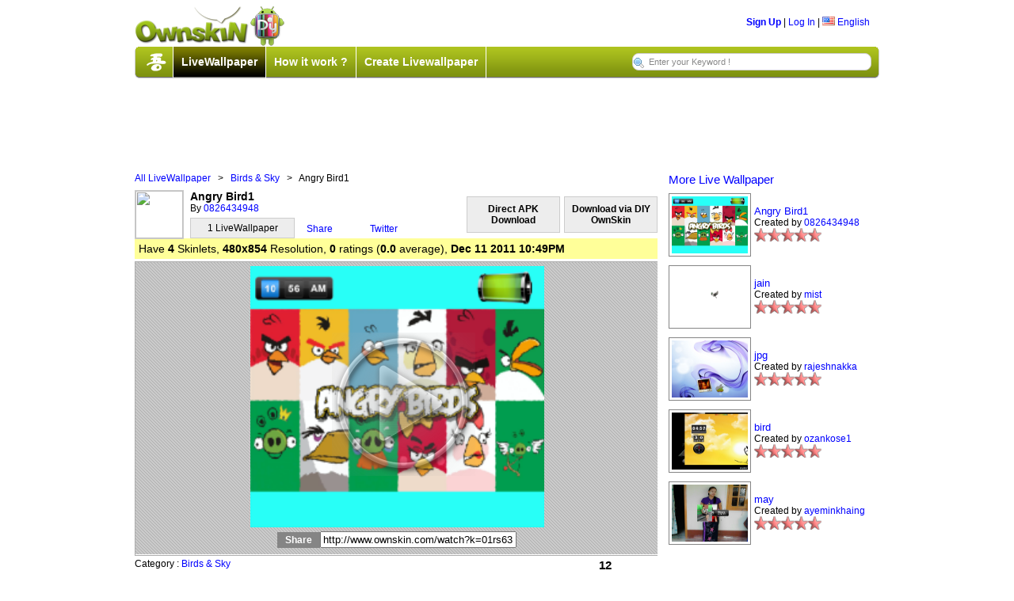

--- FILE ---
content_type: text/html;charset=UTF-8
request_url: http://android.ownskin.com/watch?k=01rs631b0v4v&l=hr&c=4&r=5&t=0&p=1&box1=null&box2=null&box3=null&kw=
body_size: 31421
content:
<!DOCTYPE HTML PUBLIC "-//W3C//DTD HTML 4.01 Transitional//EN"
 "http://www.w3.org/TR/html4/loose.dtd">

<html><head>
<title>Ownskin - Android Live Wallpaper</title>
<meta http-equiv="Content-Type" content="text/html; charset=UTF-8">
<meta name="Description" content="Create your own mobile Live wallpaper, theme, wallpaper, flash with our free online mobile content creator. Supported phone include Nokia, SonyEricsson, Samsung, Apple Windows mobile, BlackBerry and Android."/>
<meta name="Keywords" content="free nokia theme, free download, nokia theme creator, animated theme, animation theme, sonyericsson theme, free sony ericsson theme, sonyericsson theme creator, theme maker, ownskin, Android Live Wallpaper, Blackberry Theme, Windows Theme, Mobile Flash creator."/>
<meta name="ROBOTS" content="index,follow"/>
<meta name="verify-v1" content="3/IMLfMRtSme8fMLjG4CWgu+eWswEzsG0rTtqdrbJIY=" />
<link rel="stylesheet" href="css/core_090310.css?20090606" type="text/css">
<link rel="stylesheet" href="css/classified.css" type="text/css">
<!--[if IE]>  <link rel="stylesheet" href="css/ie_2.css" type="text/css">  <![endif]-->
<!--[if lt IE 6]> <link rel="stylesheet" href="css/iequirks.css" type="text/css">  <![endif]-->

<script type="text/javascript" src="js/protoculous.js"></script>
<script type="text/javascript" src="js/shadowbox_os.js"></script>
<script type="text/javascript" src="js/j_081222.js?20090605"></script>
<script type="text/javascript" src="js/classified.js"></script>
<script type="text/javascript">	
	Event.observe(document, 'dom:loaded', function() {
		Shadowbox.init();
		os2 = new os2uibox({cancel: 'Cancel', ok: 'Ok', yes: 'Yes', no: 'No'});
		myBoxes = Array( new dropBox("login", "login-box", 1),
						new dropBox("lang", "lang-box", 0),
						new dropBox("account", "account-box", 0),
						new dropBox("resolution", "resolution-box", 0),
						new dropBox("guilde", "guilde-box", 1),
						new dropBox("tip", "tip-box", 1),
						new dropBox("time", "time-box", 0));
	
		osDC = new dropCtrls(myBoxes);
	
		tooltip.init();
		loadPageJS();
	});
	
	function loadPageJS() {} 
	function ajaxRecall() {
		tooltip.init ();
		Shadowbox.setup();
	}
	
	function submitenter(myfield,e){
		var keycode;
		if (window.event) keycode = window.event.keyCode;
		else if (e) keycode = e.which;
		else return true;
		
		if (keycode == 13){
		   myfield.form.submit();
		   return false;
		}else
		   return true;
	}

</script>
</head>

<body>
<div id="wrap">

<div style="width: 100%; position: relative; height: 95px; margin-bottom: 5px; ">
	<div style="width:100%; height:53px; position: relative; ">
		<div style="float:left;"><a href="http://www.ownskin.com"><img src="img/logo.png" class="border-none"></a></div>
		<div style="float:right; margin-top:15px; margin-right:12px;">
		
			<b><a href="signup_login?lwp=1">Sign Up</a></b> | 
					<a href="signup_login" id="login" onclick="return false">Log In</a> | 
			<a href="#" id="lang" onclick="return false;"><img src="img/flag/f0-US.gif" class="ico-flag" alt="US" /> English</a>
			
			<div id="login-box" class="popup-box">
					<h1>Log In</h1>
			
					<div class="content">
					<form method="post" action="signup_login">
					<input type="hidden" name="lwp" value="1" />
					<input type="hidden" name="current_form" value="loginForm" />
					<input type="hidden" name="next" value="/watch?k=01rs631b0v4v&l=hr&c=4&r=5&t=0&p=1&box1=null&box2=null&box3=null&kw=" />
					<table>
						<tr>
						<th>User Name:</th>
						<td><input type="text" id="login-username" name="username"></td>
						</tr>
						
						<tr>
						<th>Password:</th>
						<td><input type="password" id="login-password" name="password"></td>
						</tr>
						
						<tr>
						<td>&nbsp;</td>
						<td><button type="submit">Log In</button></td>
						</tr>
					</table>
			
					</form>
					<p><b>Forget:</b>&nbsp;<a href="forgot?lwp=1&t=1">User Name</a> | <a href="forgot?lwp=1&t=2">Password</a></p>
					</div>
					</div>
			<div id="lang-box" class="popup-box">
			<div class="content">
			<img src="img/flag/f0-CN.gif" alt="CN" class="ico-flag" onclick="location.href='setlang.jsp?l=zh&n=%2Fwatch%3Fk%3D01rs631b0v4v%26l%3Dhr%26c%3D4%26r%3D5%26t%3D0%26p%3D1%26box1%3Dnull%26box2%3Dnull%26box3%3Dnull%26kw%3D'"> <a class='headerLink' href='setlang.jsp?l=zh&n=%2Fwatch%3Fk%3D01rs631b0v4v%26l%3Dhr%26c%3D4%26r%3D5%26t%3D0%26p%3D1%26box1%3Dnull%26box2%3Dnull%26box3%3Dnull%26kw%3D'>&#20013;&#25991;(&#31616;)</a> <!--By &#30334;&#30097;//--><br><img src="img/flag/f0-TW.gif" alt="TW" class="ico-flag" onclick="location.href='setlang.jsp?l=tw&n=%2Fwatch%3Fk%3D01rs631b0v4v%26l%3Dhr%26c%3D4%26r%3D5%26t%3D0%26p%3D1%26box1%3Dnull%26box2%3Dnull%26box3%3Dnull%26kw%3D'"> <a class='headerLink' href='setlang.jsp?l=tw&n=%2Fwatch%3Fk%3D01rs631b0v4v%26l%3Dhr%26c%3D4%26r%3D5%26t%3D0%26p%3D1%26box1%3Dnull%26box2%3Dnull%26box3%3Dnull%26kw%3D'>&#20013;&#25991;(&#32321;)</a> <!--By &#30334;&#30097;//--><br><img src="img/flag/f0-SA.gif" alt="SA" class="ico-flag" onclick="location.href='setlang.jsp?l=ar&n=%2Fwatch%3Fk%3D01rs631b0v4v%26l%3Dhr%26c%3D4%26r%3D5%26t%3D0%26p%3D1%26box1%3Dnull%26box2%3Dnull%26box3%3Dnull%26kw%3D'"> <a class='headerLink' href='setlang.jsp?l=ar&n=%2Fwatch%3Fk%3D01rs631b0v4v%26l%3Dhr%26c%3D4%26r%3D5%26t%3D0%26p%3D1%26box1%3Dnull%26box2%3Dnull%26box3%3Dnull%26kw%3D'>&#1575;&#1604;&#1593;&#1585;&#1576;&#1610;&#1607;</a> <!--By Saad//--><br><img src="img/flag/f0-JP.gif" alt="JP" class="ico-flag" onclick="location.href='setlang.jsp?l=jp&n=%2Fwatch%3Fk%3D01rs631b0v4v%26l%3Dhr%26c%3D4%26r%3D5%26t%3D0%26p%3D1%26box1%3Dnull%26box2%3Dnull%26box3%3Dnull%26kw%3D'"> <a class='headerLink' href='setlang.jsp?l=jp&n=%2Fwatch%3Fk%3D01rs631b0v4v%26l%3Dhr%26c%3D4%26r%3D5%26t%3D0%26p%3D1%26box1%3Dnull%26box2%3Dnull%26box3%3Dnull%26kw%3D'>&#26085;&#26412;&#35486;</a> <!--By &#20013;&#24029;&#31056;&#36628;//--><br><img src="img/flag/f0-PL.gif" alt="PL" class="ico-flag" onclick="location.href='setlang.jsp?l=pl&n=%2Fwatch%3Fk%3D01rs631b0v4v%26l%3Dhr%26c%3D4%26r%3D5%26t%3D0%26p%3D1%26box1%3Dnull%26box2%3Dnull%26box3%3Dnull%26kw%3D'"> <a class='headerLink' href='setlang.jsp?l=pl&n=%2Fwatch%3Fk%3D01rs631b0v4v%26l%3Dhr%26c%3D4%26r%3D5%26t%3D0%26p%3D1%26box1%3Dnull%26box2%3Dnull%26box3%3Dnull%26kw%3D'>J&#281;zyk polski</a> <!--By Sebastian//--><br><img src="img/flag/f0-TH.gif" alt="TH" class="ico-flag" onclick="location.href='setlang.jsp?l=th&n=%2Fwatch%3Fk%3D01rs631b0v4v%26l%3Dhr%26c%3D4%26r%3D5%26t%3D0%26p%3D1%26box1%3Dnull%26box2%3Dnull%26box3%3Dnull%26kw%3D'"> <a class='headerLink' href='setlang.jsp?l=th&n=%2Fwatch%3Fk%3D01rs631b0v4v%26l%3Dhr%26c%3D4%26r%3D5%26t%3D0%26p%3D1%26box1%3Dnull%26box2%3Dnull%26box3%3Dnull%26kw%3D'>&#3616;&#3634;&#3625;&#3634;&#3652;&#3607;&#3618;</a> <!--By Annie Lin//--><br><img src="img/flag/f0-IT.gif" alt="IT" class="ico-flag" onclick="location.href='setlang.jsp?l=it&n=%2Fwatch%3Fk%3D01rs631b0v4v%26l%3Dhr%26c%3D4%26r%3D5%26t%3D0%26p%3D1%26box1%3Dnull%26box2%3Dnull%26box3%3Dnull%26kw%3D'"> <a class='headerLink' href='setlang.jsp?l=it&n=%2Fwatch%3Fk%3D01rs631b0v4v%26l%3Dhr%26c%3D4%26r%3D5%26t%3D0%26p%3D1%26box1%3Dnull%26box2%3Dnull%26box3%3Dnull%26kw%3D'>Italiano</a> <!--By F.Salvatelli,F.Confuorto//--><br><img src="img/flag/f0-TR.gif" alt="TR" class="ico-flag" onclick="location.href='setlang.jsp?l=tr&n=%2Fwatch%3Fk%3D01rs631b0v4v%26l%3Dhr%26c%3D4%26r%3D5%26t%3D0%26p%3D1%26box1%3Dnull%26box2%3Dnull%26box3%3Dnull%26kw%3D'"> <a class='headerLink' href='setlang.jsp?l=tr&n=%2Fwatch%3Fk%3D01rs631b0v4v%26l%3Dhr%26c%3D4%26r%3D5%26t%3D0%26p%3D1%26box1%3Dnull%26box2%3Dnull%26box3%3Dnull%26kw%3D'>T&#252;rk&#231;e</a> <!--By Erhanersoz//--><br><img src="img/flag/f0-VN.gif" alt="VN" class="ico-flag" onclick="location.href='setlang.jsp?l=vi&n=%2Fwatch%3Fk%3D01rs631b0v4v%26l%3Dhr%26c%3D4%26r%3D5%26t%3D0%26p%3D1%26box1%3Dnull%26box2%3Dnull%26box3%3Dnull%26kw%3D'"> <a class='headerLink' href='setlang.jsp?l=vi&n=%2Fwatch%3Fk%3D01rs631b0v4v%26l%3Dhr%26c%3D4%26r%3D5%26t%3D0%26p%3D1%26box1%3Dnull%26box2%3Dnull%26box3%3Dnull%26kw%3D'>Vi&#7879;t Nam</a> <!--By Nguyen Trung Hieu//--><br><img src="img/flag/f0-RU.gif" alt="RU" class="ico-flag" onclick="location.href='setlang.jsp?l=ru&n=%2Fwatch%3Fk%3D01rs631b0v4v%26l%3Dhr%26c%3D4%26r%3D5%26t%3D0%26p%3D1%26box1%3Dnull%26box2%3Dnull%26box3%3Dnull%26kw%3D'"> <a class='headerLink' href='setlang.jsp?l=ru&n=%2Fwatch%3Fk%3D01rs631b0v4v%26l%3Dhr%26c%3D4%26r%3D5%26t%3D0%26p%3D1%26box1%3Dnull%26box2%3Dnull%26box3%3Dnull%26kw%3D'>&#1056;&#1091;&#1089;&#1089;&#1082;&#1080;&#1081;</a> <!--By Outsider//--><br><img src="img/flag/f0-ES.gif" alt="ES" class="ico-flag" onclick="location.href='setlang.jsp?l=es&n=%2Fwatch%3Fk%3D01rs631b0v4v%26l%3Dhr%26c%3D4%26r%3D5%26t%3D0%26p%3D1%26box1%3Dnull%26box2%3Dnull%26box3%3Dnull%26kw%3D'"> <a class='headerLink' href='setlang.jsp?l=es&n=%2Fwatch%3Fk%3D01rs631b0v4v%26l%3Dhr%26c%3D4%26r%3D5%26t%3D0%26p%3D1%26box1%3Dnull%26box2%3Dnull%26box3%3Dnull%26kw%3D'>Espa&#241;ol</a> <!--By Driuworld//--><br><img src="img/flag/f0-NL.gif" alt="NL" class="ico-flag" onclick="location.href='setlang.jsp?l=nl&n=%2Fwatch%3Fk%3D01rs631b0v4v%26l%3Dhr%26c%3D4%26r%3D5%26t%3D0%26p%3D1%26box1%3Dnull%26box2%3Dnull%26box3%3Dnull%26kw%3D'"> <a class='headerLink' href='setlang.jsp?l=nl&n=%2Fwatch%3Fk%3D01rs631b0v4v%26l%3Dhr%26c%3D4%26r%3D5%26t%3D0%26p%3D1%26box1%3Dnull%26box2%3Dnull%26box3%3Dnull%26kw%3D'>Nederlands</a> <!--By Catyes//--><br><img src="img/flag/f0-ID.gif" alt="ID" class="ico-flag" onclick="location.href='setlang.jsp?l=id&n=%2Fwatch%3Fk%3D01rs631b0v4v%26l%3Dhr%26c%3D4%26r%3D5%26t%3D0%26p%3D1%26box1%3Dnull%26box2%3Dnull%26box3%3Dnull%26kw%3D'"> <a class='headerLink' href='setlang.jsp?l=id&n=%2Fwatch%3Fk%3D01rs631b0v4v%26l%3Dhr%26c%3D4%26r%3D5%26t%3D0%26p%3D1%26box1%3Dnull%26box2%3Dnull%26box3%3Dnull%26kw%3D'>Indonesia</a> <!--By Yudi Afrianto//--><br><img src="img/flag/f0-FR.gif" alt="FR" class="ico-flag" onclick="location.href='setlang.jsp?l=fr&n=%2Fwatch%3Fk%3D01rs631b0v4v%26l%3Dhr%26c%3D4%26r%3D5%26t%3D0%26p%3D1%26box1%3Dnull%26box2%3Dnull%26box3%3Dnull%26kw%3D'"> <a class='headerLink' href='setlang.jsp?l=fr&n=%2Fwatch%3Fk%3D01rs631b0v4v%26l%3Dhr%26c%3D4%26r%3D5%26t%3D0%26p%3D1%26box1%3Dnull%26box2%3Dnull%26box3%3Dnull%26kw%3D'>Fran&#231;ais</a> <!--By Murielle//--><br><img src="img/flag/f0-IR.gif" alt="IR" class="ico-flag" onclick="location.href='setlang.jsp?l=fa&n=%2Fwatch%3Fk%3D01rs631b0v4v%26l%3Dhr%26c%3D4%26r%3D5%26t%3D0%26p%3D1%26box1%3Dnull%26box2%3Dnull%26box3%3Dnull%26kw%3D'"> <a class='headerLink' href='setlang.jsp?l=fa&n=%2Fwatch%3Fk%3D01rs631b0v4v%26l%3Dhr%26c%3D4%26r%3D5%26t%3D0%26p%3D1%26box1%3Dnull%26box2%3Dnull%26box3%3Dnull%26kw%3D'>&#1601;&#1575;&#1585;&#1587;&#1740;</a> <!--By //--><br><img src="img/flag/f0-DK.gif" alt="DK" class="ico-flag" onclick="location.href='setlang.jsp?l=dk&n=%2Fwatch%3Fk%3D01rs631b0v4v%26l%3Dhr%26c%3D4%26r%3D5%26t%3D0%26p%3D1%26box1%3Dnull%26box2%3Dnull%26box3%3Dnull%26kw%3D'"> <a class='headerLink' href='setlang.jsp?l=dk&n=%2Fwatch%3Fk%3D01rs631b0v4v%26l%3Dhr%26c%3D4%26r%3D5%26t%3D0%26p%3D1%26box1%3Dnull%26box2%3Dnull%26box3%3Dnull%26kw%3D'>Dansk</a> <!--By //--><br></div>
			</div>
		</div>
	</div>

	<div id="lwp-navbar">
		<div id="lwp-navbar-tabs">
			<div class="menuleft"></div>
			<div class="menumid">
			<img style="border-right: 1px solid #ffffff;" src="img/wu.png" class="wu">
			<div class="lwp-navtab lwp-active-tab">
				<a href="http://www.ownskin.com/livewallpaper" class="mid">LiveWallpaper</a>
				</div>
			<div class="lwp-navtab lwp-inactive-tab">
				<a href="lwp_tutorials.jsp" class="mid">How it work ?</a>
				</div>
			<div class="lwp-navtab lwp-inactive-tab">
				<a href="lwp_create_main.jsp" class="mid">Create Livewallpaper</a>
				</div>
			<form method="post" name="form" action="lwp_listing_search.jsp" accept-charset="UTF-8">
				<input type="hidden" name="l" value="ms" />
				<input type="hidden" name="r" value="5">
				<input type="text" name="kw" maxlength="60" id="lwp-searchField" value="Enter your Keyword !" onfocus="if(this.value=='Enter your Keyword !') this.value = '';" onblur="if(this.value=='')this.value='Enter your Keyword !';" onKeyPress="return submitenter(this,event)" />
			</form>
			
			</div>
			<div class="menuright"></div>
		</div>
	</div>
	
</div>

<div style="margin-bottom: 8px; padding-bottom: 8px; width: 100%; padding-left: 110px;">
	<div class="ad-728x90"><!-- BEGIN STANDARD TAG - 728 x 90 - OwnSkin.com: ownskin default - DO NOT MODIFY -->
<IFRAME FRAMEBORDER=0 MARGINWIDTH=0 MARGINHEIGHT=0 SCROLLING=NO WIDTH=728 HEIGHT=90 SRC="http://ad.xtendmedia.com/st?ad_type=iframe&ad_size=728x90&section=259256"></IFRAME>
<!-- END TAG --></div>
</div>
<script type="text/javascript">
Event.observe(document, 'dom:loaded', function() {
	new osComAjax('aj-commentlist2.jsp?k=01rs631b0v4v', 'commentlist', true);
});

function playlwp(w,h,key,todaydate){
	var html = '';
		
	html += '<object classid="clsid:d27cdb6e-ae6d-11cf-96b8-444553540000" id="lw_preview" width="'+w+'" height="'+h+'" codebase="http://fpdownload.macromedia.com/pub/shockwave/cabs/flash/swflash.cab#version=10,0,0,0">';
	html += '<param name="movie" value="lwp_swf/lw_preview.swf?w='+w+'&h='+h+'&k='+key+'&t='+todaydate+'" />';
	html += '<param name="quality" value="high" />';
	html += '<param name="bgcolor" value="#000000" />';
	html += '<param name="allowScriptAccess" value="sameDomain" />';
	html += '<param name="wmode" value="opaque" />';
	html += '<embed src="lwp_swf/lw_preview.swf?w='+w+'&h='+h+'&k='+key+'&t='+todaydate+'" quality="high" bgcolor="#000000" width="'+w+'" height="'+h+'" name="lw_preview" align="middle" play="true" loop="false" quality="high" allowScriptAccess="sameDomain" type="application/x-shockwave-flash" wmode="opaque"';
	html += 'pluginspage="http://www.adobe.com/go/getflashplayer">';
	html += '</embed>';
	html += '</object>';
		
	document.getElementById("flashpreview").innerHTML = html;
}

function changetop(b1,t1,t2){
	$('guilde-box').style.top = b1 + "px";
  	$('help').style.display = '';
  	$('s').style.top = t1 + "px";
 	$('s2').style.top = t2 + "px";
}

/*function promtmsg(){
	alert("APK not generated yet. Please check back at a later date.");
}*/

</script>
<div style="width: 660px; overflow: hidden; padding: 0px; float: left;">
	<p style="font-weight: normal;"><a href="lwp_listing.jsp">All LiveWallpaper</a>&nbsp;&nbsp; &gt; &nbsp;&nbsp;<a href="lwp_listing.jsp?c=4">Birds & Sky</a>&nbsp;&nbsp; &gt; &nbsp;&nbsp;Angry Bird1</p>
	<div style="width: 100%; overflow: hidden;margin-top: 8px;">
		<div style="float: left; margin-right: 8px;"><a href="lwp_home.jsp?u=0826434948"><img width="60px;" height="60px;" src="http://user.ownskin.com/img/avatar/big/4/0/6/q943nZOO01COVEIb.jpg" style="border:1px solid #CCC;" /></a></div>
		<div style="font-weight: bold; font-size: 14px;">Angry Bird1</div>
		<div style="float: left; margin-right: 15px;">
			By&nbsp;<a href="lwp_home.jsp?u=0826434948">0826434948</a>
			<a style="color: #000000; text-decoration: none;" href="lwp_home.jsp?u=0826434948"><div style="border:1px solid #CCC; text-align: center; background: #ededed; margin-top: 5px; padding: 5px; font-weight: normal; width: 120px;">1&nbsp;LiveWallpaper</div></a>			
		</div>



		<div style="float: right; margin-top: -16px; font-weight: bold;">
			<a style="text-decoration: none;" href="#">
			<div id="guilde" style="border:1px solid #CCC; text-align: center; background: #ededed; color: #000;margin-top: 8px; padding: 8px; width: 100px;">Download via DIY OwnSkin</div>
			</a>
		</div>	

		<div style="float: right; margin-top: -16px; margin-right: 5px; font-weight: bold;">
			<a style="text-decoration: none;" href="lwp_apkdownload.jsp?k=01rs631b0v4v">
			<div id="apkdirect" style="border:1px solid #CCC; text-align: center; background: #ededed; color: #000;margin-top: 8px; padding: 8px; width: 100px;">Direct APK Download</div>
			</a>
		</div>							
		<div id="guilde-box" class="lwp-guilde-popbox">
			<div style="float: left; width: 650px;"><h1>How to download this Live Wallpaper?</h1></div><a href="javascript:void(0);" onclick="hideElem('guilde-box');" style="width: 34px; float: right; overflow: hidden; border-bottom: 1px solid #000; background:#323300; color:#FFF; padding: 10px 23px; text-decoration: none; text-align: center; font-weight: bold;">Done</a>
			<div class="content">
			       <div style="border-bottom:1px solid #CCC;  width: 100%; padding-bottom: 10px;  overflow: hidden; font-size: 13px;">
				<div style="margin-left: 8px; text-align: left; font-weight: normal;">Notice :</div>
	
				<div style="width: 3%; margin-left: 8px; margin-top: 5px; float:left;">1.</div>
				<div style="width: 95%; float: left;"><p>This Live Wallpaper only supported by&nbsp;<b>480x854</b> resolution phone only. Please<a href="javascript:void(0);" onclick="changetop('10','384','412');"> click here</a> to check your phone resolution before download.</p></div>
				
				<div style="width: 3%; margin-left: 8px; margin-top: 5px; float: left;">2.</div>
				<div style="width: 95%; float: left;"><p>For those resolution which are not supported by us, please kindly try out&nbsp;<b>480x800</b> Wallpaper Resolution.</p></div>
				
			       </div>				

			       <div id="help" style="display: none;">
				   <div style="width: 100%; float: left; padding: 8px;border-bottom:1px solid #CCC;">
				       <h2 style="margin-left: 15px;">How to know my phone resolution?</h2>
				       <div style="width: 48%; float:left; overflow: hidden; margin-left: 10px;">
					   <div align="center"><p><b>Step 1:</b> Press Menu key in Ownskin App, then press help.</p><img src="img/lwphelp.png" width="220px" height="120px" /></div>
				       </div>
				       <div style="width: 48%; float:left; overflow: hidden;  margin-left: 10px;">
					   <div align="center"><p><b>Step 2:</b> The help popup will show your screen size.</p><img src="img/lwphelp1.png" width="220px" height="120px" /></div>
				       </div>
				   </div>
				</div>	

			       <div style="border-right: 1px solid #d2d2d2; width: 32%; float: left; margin-top: 10px; margin-bottom: 10px;">
			       <div style="width: 13%; float: left;"><div style="width: 20px; height: 20px; background: #99cc32; -moz-border-radius: 10px; -webkit-border-radius: 10px; margin-left: 8px; text-align: center; font-size: 14px; font-weight: bold;">1</div></div>
				   <div style="width: 85%; float: left;"><h2 style="margin-left: 5px; font-size: 13px; font-weight: normal;">
					    Please download and install the application into your phone.</h2></div>
				   <div align="center">
				           <a href="lwp/DIYLivewallpaper.apk"><img style="border: 0;float:left; width: 164px;height: 134px;margin-left: 30px;margin-top: 10px;" src="lwp/oslw_en.gif" /></a>
				   </div>
				   <div style="width: 100%; float: left;"><h2 style="margin: 10px 30px; font-size: 13px; font-weight: normal;">
					 <b>Installation Tip:</b><br/>
					 If you faced "Install blocked", please kindly go to Setting > Applications > (Checked) Unknown sources to allow installation of non-market applications.</h2></div>
			       </div>
			       <div style="border-right: 1px solid #d2d2d2; width: 34%; float: left; margin-top: 10px; margin-bottom: 10px;">
				    <div style="width: 13%; float: left;"><div style="width: 20px; height: 20px; background: #99cc32; -moz-border-radius: 10px; -webkit-border-radius: 10px; margin-left: 8px; text-align: center; font-size: 14px; font-weight: bold;">2</div></div>
				    <div style="width: 85%; float: left;"><h2 style="margin-left: 5px; font-size: 13px; font-weight: normal;">Please open Ownskin app &gt; Download &gt;<img src="img/lwpsearch.png" /></h2></div>
			            <div align="center"><img style="margin-top: 10px;" src="img/popup_2.png" /></div>
			       </div>
			       <div style="width: 32%; float: left; margin-top: 10px; margin-bottom: 10px;">
				    <div style="width: 13%; float: left;"><div style="width: 20px; height: 20px; background: #99cc32; -moz-border-radius: 10px; -webkit-border-radius: 10px; margin-left: 8px; text-align: center; font-size: 14px; font-weight: bold;">3</div></div>
				    <div style="width: 85%; float: left;"><h2 style="margin-left: 5px; font-size: 13px;font-weight: normal;">Enter in the OSkey Code and Search for this Live Wallpaper</h2></div>
			            <div align="center">
					<img style="margin-top: 10px;" src="img/popup_3.png" />
					<div id="s" style="position: absolute; right: 75px; top: 204px;"><span style="font-size: 14px; font-weight: bold; color:#000000;">Download</span></div>
					<div id="s2" style="position: absolute; right: 100px; top: 234px;"><span style="font-size: 16px; font-weight: bold; color:#cc6600;">064952</span></div>					
				    </div>
			       </div>
			</div>
		</div>

		
		<div style="margin-top:26px;">
		      <div style="position: relative; float:left; width: 65px; padding-right: 15px;">
				<a name="fb_share" type="button" href="http://www.facebook.com/sharer.php" >Share</a><script src="http://www.ownskin.com/js/FB.Share.js" type="text/javascript"></script>
				<fb:share-button class="meta">
				<meta name="medium" content="mult"/> 
				<meta name="description" content="Create your own Live Wallpaper with our free online Live Wallpaper creator!" />
				<link rel="target_url" href="http://www.ownskin.com/watch?k=01rs631b0v4v" />
				</fb:share-button>	
			</div>
			<a href="http://twitter.com/share" class="twitter-share-button" data-count="none"  data-url="http://www.ownskin.com/watch?k=01rs631b0v4v">Twitter</a><script type="text/javascript" src="http://platform.twitter.com/widgets.js"></script>
		     </div>
		
		<div style="background: #ffff99; margin-top: 5px; padding: 2px; height: 22px;">
		<h2 style="font-weight: normal;padding-top: 3px; padding-left: 3px;">Have&nbsp;<b>4</b>&nbsp;Skinlets, <b>480x854</b>&nbsp;Resolution, <b>0</b>&nbsp;ratings (<b>0.0</b>&nbsp;average), <b>Dec 11 2011 10:49PM</b></h2>
		</div>

		<div id="lwp-previewbg">
			<div style="border:1px solid #adadad; width:100%; height: 100%;">
				<div id="video" style="text-align: center; padding-top: 5px;">
				<div id="flashpreview">
					    <a href="javascript:void(0);" onclick="playlwp('371','330','01rs631b0v4v','20260201')">
						<img style="border: none;" src="http://lwp1.ownskin.com/powerlwp/wallpaper/01/rs/63/1b/0v/4v/preview4.png" width="371" height="330" />
						<img style="border: none; position: absolute; top: 90px; right: 230px;" src="img/lwp_play.png" />
					    </a>
					</div>
					<h2 style="margin-top: 5px;padding-bottom: 8px; text-align: center;"><b style="background: #858585; padding: 3px 10px; color: #FFFFFF; font-size: 12px;">Share</b><input style="width: 240px;" type="text" class="urlbox" onclick="$('copyurl').focus();$('copyurl').select();" readonly="true" id="copyurl" value="http://www.ownskin.com/watch?k=01rs631b0v4v" class="tdf-rourl"></h2>

				 </div>
		        </div>	
		 </div>
		 <div style="width: 100%; margin-top: 5px; font-size: 12px;">
			<div style="width:80%; float: left;">
			    Category : <a href="lwp_listing.jsp?c=4">Birds & Sky</a><br>
			    Tags :  - <br>
			    Description :  - </div>
			<div style="width:20%; float: right; text-align: center;">
			    <b style="font-size: 15px;">12</b><br> Downloads<br><img class="rating" src="img/star_bg.gif"><img class="rating" src="img/star_bg.gif"><img class="rating" src="img/star_bg.gif"><img class="rating" src="img/star_bg.gif"><img class="rating" src="img/star_bg.gif"></div>
		 </div>	
	</div>	
</div>

<div style="width: 274px; height:100%; float: right; overflow: hidden;">
<p style="padding-left: 8px;font-size: 15px;"><a href="lwp_listing.jsp?l=hr&c=4&r=5&t=0&box1=null&box2=null&box3=null&p=1&kw=">More Live Wallpaper</a></p>
  <table style="width: 100%; margin-bottom: 5px;margin-left: 5px;">
	       <tr>
			  <td style="width: 20%;">
	     	       <a href="http://www.ownskin.com/watch?k=01rs631b0v4v&l=hr&c=4&r=5&t=0&p=1&box1=null&box2=null&box3=null&kw="><img style="border:1px solid #858585; padding:3px;" src="http://lwp1.ownskin.com/powerlwp/wallpaper/01/rs/63/1b/0v/4v/preview10.png" width="96px" height="72px" /></a>
			  </td>
			  <td style="width: 80%;"><a style="font-size: 13px;" href="http://www.ownskin.com/watch?k=01rs631b0v4v">Angry Bird1</a><br>Created by&nbsp;<a href="lwp_home.jsp?u=0826434948">0826434948</a><br>
			      <img class="rating" src="img/star_bg.gif"><img class="rating" src="img/star_bg.gif"><img class="rating" src="img/star_bg.gif"><img class="rating" src="img/star_bg.gif"><img class="rating" src="img/star_bg.gif">&nbsp;
			      </td>		
	       </tr>	
	    </table>
      <table style="width: 100%; margin-bottom: 5px;margin-left: 5px;">
	       <tr>
			  <td style="width: 20%;">
	     	       <a href="http://www.ownskin.com/watch?k=018prd4tj9ys&l=hr&c=4&r=5&t=0&p=1&box1=null&box2=null&box3=null&kw="><img style="border:1px solid #858585; padding:3px;" src="http://lwp1.ownskin.com/powerlwp/wallpaper/01/8p/rd/4t/j9/ys/preview10.png" width="96px" height="72px" /></a>
			  </td>
			  <td style="width: 80%;"><a style="font-size: 13px;" href="http://www.ownskin.com/watch?k=018prd4tj9ys">jain</a><br>Created by&nbsp;<a href="lwp_home.jsp?u=mist">mist</a><br>
			      <img class="rating" src="img/star_bg.gif"><img class="rating" src="img/star_bg.gif"><img class="rating" src="img/star_bg.gif"><img class="rating" src="img/star_bg.gif"><img class="rating" src="img/star_bg.gif">&nbsp;
			      </td>		
	       </tr>	
	    </table>
      <table style="width: 100%; margin-bottom: 5px;margin-left: 5px;">
	       <tr>
			  <td style="width: 20%;">
	     	       <a href="http://www.ownskin.com/watch?k=01j0ez2j1tbr&l=hr&c=4&r=5&t=0&p=1&box1=null&box2=null&box3=null&kw="><img style="border:1px solid #858585; padding:3px;" src="http://lwp1.ownskin.com/powerlwp/wallpaper/01/j0/ez/2j/1t/br/preview10.png" width="96px" height="72px" /></a>
			  </td>
			  <td style="width: 80%;"><a style="font-size: 13px;" href="http://www.ownskin.com/watch?k=01j0ez2j1tbr">jpg</a><br>Created by&nbsp;<a href="lwp_home.jsp?u=rajeshnakka">rajeshnakka</a><br>
			      <img class="rating" src="img/star_bg.gif"><img class="rating" src="img/star_bg.gif"><img class="rating" src="img/star_bg.gif"><img class="rating" src="img/star_bg.gif"><img class="rating" src="img/star_bg.gif">&nbsp;
			      </td>		
	       </tr>	
	    </table>
      <table style="width: 100%; margin-bottom: 5px;margin-left: 5px;">
	       <tr>
			  <td style="width: 20%;">
	     	       <a href="http://www.ownskin.com/watch?k=0170jv76qr0e&l=hr&c=4&r=5&t=0&p=1&box1=null&box2=null&box3=null&kw="><img style="border:1px solid #858585; padding:3px;" src="http://lwp1.ownskin.com/powerlwp/wallpaper/01/70/jv/76/qr/0e/preview10.png" width="96px" height="72px" /></a>
			  </td>
			  <td style="width: 80%;"><a style="font-size: 13px;" href="http://www.ownskin.com/watch?k=0170jv76qr0e">bird</a><br>Created by&nbsp;<a href="lwp_home.jsp?u=ozankose1">ozankose1</a><br>
			      <img class="rating" src="img/star_bg.gif"><img class="rating" src="img/star_bg.gif"><img class="rating" src="img/star_bg.gif"><img class="rating" src="img/star_bg.gif"><img class="rating" src="img/star_bg.gif">&nbsp;
			      </td>		
	       </tr>	
	    </table>
      <table style="width: 100%; margin-bottom: 5px;margin-left: 5px;">
	       <tr>
			  <td style="width: 20%;">
	     	       <a href="http://www.ownskin.com/watch?k=018f02lugsz3&l=hr&c=4&r=5&t=0&p=1&box1=null&box2=null&box3=null&kw="><img style="border:1px solid #858585; padding:3px;" src="http://lwp1.ownskin.com/powerlwp/wallpaper/01/8f/02/lu/gs/z3/preview10.png" width="96px" height="72px" /></a>
			  </td>
			  <td style="width: 80%;"><a style="font-size: 13px;" href="http://www.ownskin.com/watch?k=018f02lugsz3">may</a><br>Created by&nbsp;<a href="lwp_home.jsp?u=ayeminkhaing">ayeminkhaing</a><br>
			      <img class="rating" src="img/star_bg.gif"><img class="rating" src="img/star_bg.gif"><img class="rating" src="img/star_bg.gif"><img class="rating" src="img/star_bg.gif"><img class="rating" src="img/star_bg.gif">&nbsp;
			      </td>		
	       </tr>	
	    </table>
      </div>

 <div style="width: 70%; overflow: hidden;">
	<div class="row" id="commentlist">
          <h2>No comments!</h2>
 	  </div>

	<div id="ajax-loading">
       	   	<div class="ajax-mid">
	       <img src="img/ajax-loader.gif" alt="-" /><br>
		Loading content</div>
	</div>

	<div id="ajax-error">
		<div class="ajax-mid">
		There is a problem with loading the content.</div>
	</div>
</div><!-- // end page-content -->
<br />
<div id="footer-content">
	
	<div align="left" style="float: left; padding-bottom: 6px; padding-top: 20px;">
	 <form action="http://android.ownskin.com/gsearch.oss" id="cse-search-box">
		     <div>	
		        <input type="hidden" name="cx" value="partner-pub-2748956279064443:lnjkss-n93v" />
		        <input type="hidden" name="cof" value="FORID:10" />
		        <input type="hidden" name="ie" value="UTF-8" />
		        <input type="text" name="q" size="31" />
		        <input type="submit" name="sa" value="Search" />
		     </div>
		   </form>
		   <script type="text/javascript" src="http://www.google.com/coop/cse/brand?form=cse-search-box&amp;lang=en"></script>
	  </div>
	
	<p style="border-bottom:1px solid #CCC; padding-bottom: 6px; padding-top: 30px;" align="right">
	  <a href="dmca_policy.jsp">Copyright Infringement Notification</a>&nbsp;&nbsp;|&nbsp;&nbsp;
	  <a href="contact?lwp=1">Contact Us</a>&nbsp;&nbsp;|&nbsp;&nbsp;
	  <a href="http://livewallpaper.wordpress.com" target="osenforum">Press</a>&nbsp;&nbsp;|&nbsp;&nbsp;
	  <a href="terms?lwp=1">Terms of Use</a>&nbsp;&nbsp;|&nbsp;&nbsp;
	  <a href="privacy?lwp=1">Privacy Policy</a> 		
	</p>
	
	<div id="lwp-footbar">
		<a href="http://www.miibeian.gov.cn" target="_blank">&#27818;ICP&#22791;06061508&#21495;</a>
		Copyright &#169; 2006 OwnSkin.com&nbsp;&nbsp;&nbsp;&nbsp;
	</div>
</div>
<br />
<!-- Start of Google Code -->
<script type="text/javascript">
var gaJsHost = (("https:" == document.location.protocol) ? "https://ssl." : "http://www.");
document.write(unescape("%3Cscript src='" + gaJsHost + "google-analytics.com/ga.js' type='text/javascript'%3E%3C/script%3E"));
</script>
<script type="text/javascript">
var pageTracker = _gat._getTracker("UA-682680-1");
pageTracker._initData();
pageTracker._trackPageview();
</script>
<!-- End of Google Code -->
<!-- Start of StatCounter Code for Default Guide -->
<script type="text/javascript">
var sc_project=7435817; 
var sc_invisible=1; 
var sc_security="5f0f1e1b"; 
</script>
<script type="text/javascript"
src="http://www.statcounter.com/counter/counter.js"></script>
<noscript><div class="statcounter"><a title="tumblr visit
counter" href="http://statcounter.com/tumblr/"
target="_blank"><img class="statcounter"
src="http://c.statcounter.com/7435817/0/5f0f1e1b/1/"
alt="tumblr visit counter"></a></div></noscript>
<!-- End of StatCounter Code for Default Guide -->
</body>
</html>

--- FILE ---
content_type: text/html;charset=UTF-8
request_url: http://android.ownskin.com/aj-commentlist2.jsp?k=01rs631b0v4v
body_size: 278
content:
<h2>No comments!</h2>
 	   <div id="ajax-loading">
    <div class="ajax-mid">
	<img src="img/ajax-loader.gif" alt="-" /><br>
	Loading content</div>
 </div>

 <div id="ajax-error">
	<div class="ajax-mid">
	There is a problem with loading the content.</div>
</div>

  